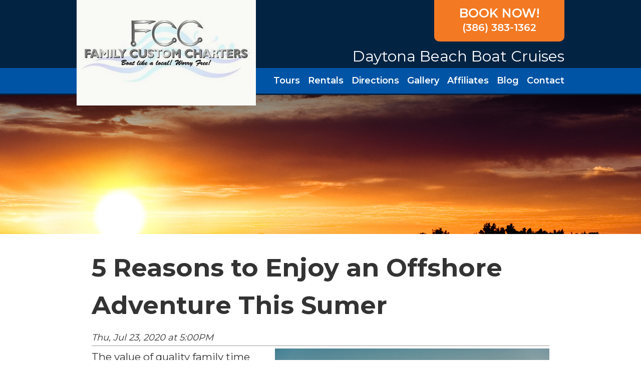

--- FILE ---
content_type: text/html;charset=UTF-8
request_url: https://www.familycustomcharters.com/5-Reasons-to-Enjoy-an-Offshore-Adventure-This-Sumer-1-7574.html
body_size: 4876
content:
<!DOCTYPE html>
<!--[if lt IE 7]>	<html class="no-js lt-ie9 lt-ie8 lt-ie7"> <![endif]-->
<!--[if IE 7]>	<html class="no-js lt-ie9 lt-ie8"> <![endif]-->
<!--[if IE 8]>	<html class="no-js lt-ie9"> <![endif]-->
<!--[if gt IE 8]><!--> <html class="no-js"> <!--<![endif]-->
<head>
<meta charset="utf-8" />
<title>5 Reasons to Enjoy an Offshore Adventure This Sumer</title>
<link rel="stylesheet" type="text/css" href="https://www.familycustomcharters.com/zv20260114222121/z/stylesheets/zOS.css" />
<link rel="stylesheet" type="text/css" href="https://www.familycustomcharters.com/zv20260114222121/z/stylesheets/css-framework.css" />
<link rel="stylesheet" type="text/css" href="https://www.familycustomcharters.com/zv20260129065154/zupload/layout-global.css" />
<link rel="stylesheet" type="text/css" href="https://www.familycustomcharters.com/zv20260114222121/z/stylesheets/zDefaultSubpage.css" />
<link rel="stylesheet" type="text/css" href="https://www.familycustomcharters.com/zv20260114222121/z/javascript/zMobileHeader.css" />
<link rel="stylesheet" type="text/css" href="https://www.familycustomcharters.com/zv20260114222121/z/font-awesome/css/font-awesome.min.css" />
<link rel="stylesheet" type="text/css" href="https://www.familycustomcharters.com/zv20260129065154/stylesheets/style.css" />
<meta name="format-detection" content="telephone=no">
<meta name="referrer" content="origin">
<script>/* <![CDATA[ */var zSiteDomain="https://www.familycustomcharters.com";/* ]]> */</script>
<script src="https://www.familycustomcharters.com/zv20260114222121/z/javascript/jetendo-init.js"></script>
<script>/* <![CDATA[ */
var zMaintenanceMode=false;var zThisIsDeveloper=false;var zThisIsTestServer=false;
/* ]]> */</script><meta name="description" content="
The value of quality family time has never been clearer&amp;mdash;so this summer, why not soak in some..." />
<meta property="og:title" content="5 Reasons to Enjoy an Offshore Adventure This Sumer"/>
<meta property="og:image" content="https://www.familycustomcharters.com/zupload/library/28010/-52337-2048x1070-0.jpg?ztv=20200723220500"/>
<meta property="og:image:secure_url" content="https://www.familycustomcharters.com/zupload/library/28010/-52337-2048x1070-0.jpg?ztv=20200723220500"/>
<meta property="og:url" content="https://www.familycustomcharters.com/5-Reasons-to-Enjoy-an-Offshore-Adventure-This-Sumer-1-7574.html"/>
<meta property="og:description" content="The value of quality family time has never been clearer—so this summer, why not soak in some sun and the salty breeze with a family offshore fishing trip? With Family Custom Charters, the premier Daytona Beach fishing charter, your adventure has never been easier to enjoy."/><meta name="viewport" content="width=device-width, minimum-scale=1, initial-scale=1, user-scalable=yes" /><meta name="apple-mobile-web-app-capable" content="yes" /><meta name="apple-mobile-web-app-status-bar-style" content="black-translucent" /><style>/* <![CDATA[ */ a, area {-webkit-touch-callout: none;}*{ -webkit-text-size-adjust: none; }/* ]]> */</style>
</head>
<body>
<header id="header">
<div class="z-mobile-header z-mobile-allow-fixed z-float">
<div class="z-mobile-header-spacer z-show-at-992">
<div class="z-mobile-header-logo ">
<div class="z-float"><a href="/"><img src="/images/logo.png" alt="" class="z-fluid"></a></div>
</div> 
<div class="z-mobile-menu-icon">
<span></span>
<span></span>
<span></span>
</div>
</div>
<nav class="z-mobile-menu">
<div class="z-mobile-menu-spacer">
<div class="z-mobile-menu-icon z-mobile-menu-icon-desktop-only z-hide-at-992">
<span></span>
<span></span>
<span></span>
</div>
<ul>
<li><a href="/">Home</a></li><li><a href="/tours/index">Tours</a></li><li><a href="/Pontoon-Rentals-6-11.html">Pontoon Rentals</a></li><li><a href="/directions/index">Directions</a></li><li><a href="/gallery/index">Gallery</a></li><li><a href="/affiliates/index">Affiliates</a></li><li><a href="/Blog-3-3.html">Blog</a></li><li><a href="/z/misc/inquiry/index">Contact Us</a></li>
</ul>
</div>
</nav>
<div class="z-mobile-header-overlay"></div>
</div>
<div class="logo-sec z-float">
<div class="z-container">
<div class="logo z-float-left"><a href="/"><img src="/images/logo.png" alt="logo" class="z-fluid" /></a></div>
<div class="h-call z-float-right z-t-30">
<div class="h-call2 z-float z-text-right">
<a href="tel:3863831362"><span class="z-t-25">BOOK NOW!</span><br>(386) 383-1362</a>
</div>
<div class="h-call3 z-float z-mt-10 z-text-right z-text-white">Daytona Beach Boat Cruises</div>
</div>
</div>
</div>
<div class="menu-sec z-float">
<div class="z-container">
<div class="main-menu z-float-right">
<ul class="z-no-bullets z-t-22 z-p-0">
<li><a href="/tours/index">Tours</a></li>
<li><a href="/Pontoon-Rentals-6-11.html" title="Pontoon Rentals">Rentals</a></li>
<li><a href="/directions/index">Directions</a></li>
<li><a href="/gallery/index">Gallery</a></li>
<li><a href="/affiliates/index">Affiliates</a></li>
<li><a href="/Blog-3-3.html">Blog</a></li>
<li><a href="/z/misc/inquiry/index">Contact</a></li>
</ul>
</div>
</div>
</div>
</header>
<div class="z-default-subpage-header z-hide-at-992" style="background-image:url(/images/page-banner.jpg);">
<div class="z-default-subpage-title-full">
<div class="z-container">
<div class="z-default-subpage-title"></div>
</div>
</div>
</div> 
<div class="z-default-subpage-header z-show-at-992" style="background-image:url(/images/page-banner.jpg);">
<div class="z-default-subpage-title-full">
<div class="z-container">
<div class="z-default-subpage-title"></div>
</div>
</div>
</div> 
<div class="z-default-subpage-body-full">
<div class="z-container">
<div class="z-default-subpage-subpage float_l">
<div class="z-default-subpage-subcontent z-default-subpage-subcontent-full"> 
<div class="z-default-subpage-subcontent-spacer">
<a id="contenttop"></a>
<div id="zTopContent" style="width:100%; float:left;"></div>
<h1 class="p-title z-t-50">5 Reasons to Enjoy an Offshore Adventure This Sumer</h1>
<script>
/* <![CDATA[ */ function textCounter(field,cntfield,maxlimit) {
if (field.value.length > maxlimit){ // if too long...trim it!
field.value = field.value.substring(0, maxlimit);
// otherwise, update 'characters left' counter
}else{
cntfield.value = maxlimit - field.value.length;
}
}
/* ]]> */
</script>
<div class="zblog-date" style="width:100%; float:left;">
<span style="font-weight:normal; font-style:italic;">
Thu, Jul 23, 2020
at 5:00PM 
</span><br />
<hr />
</div>
<div class="zblog-story">
<div class="zImageLibraryImageRight" style="width:533.3333333333333333px;">
<img class="content z-fluid" alt="5 Reasons to Enjoy an Offshore Adventure This Sumer" src="/zupload/library/28010/-52337-800x600-0.jpg?ztv=20200723220500" data-lat="0" data-lon="0" data-altitude="0" data-date_taken="07/23/2020" />
</div> 
<p>The value of quality family time has never been clearer&mdash;so this summer, why not soak in some sun and the salty breeze with a family offshore fishing trip? With Family Custom Charters, the premier Daytona Beach fishing charter, your adventure has never been easier to enjoy.</p>
<p>There are countless reasons why you and your family deserve some serious fishing fun this summer! Read on to see just five.</p>
<p><strong>A beautiful blue horizon to explore</strong></p>
<p>After several months spending most of your time at home, we bet the beautiful, blue ocean has never looked better! Fortunately, our offshore fishing adventures give you the chance to enjoy some quality downtime with your family of four or less, while still being safely spread out from the hustle and bustle of life back on the beach.</p>
<p><strong>Effortless thrills</strong></p>
<p>When you hear &ldquo;fishing trip,&rdquo; your mind may first jump to all the practical details of coordinating your adventure: fishing licenses, equipment for the whole family, finding a good place to launch or renting a boat&hellip;</p>
<p>With Family Custom Charters, you don&rsquo;t need to worry about all these little details! We believe fishing should be a fun, carefree experience&mdash;so you focus on enjoying the waves and fighting to land the big catch. Leave the rest to us. Your trip includes fishing licenses, rod and reel, plus, of course, a beautiful boat and the guidance of an experienced captain on your side.</p>
<p><strong>Fun for the whole family</strong></p>
<p>All families know the struggle of finding something each member will enjoy, especially on summer days as parents look for ways to connect with kids out of school. Fortunately, fishing is one of those timeless, universal activities the entire crew is sure to love! Don&rsquo;t worry about whether or not you have the right skills or experience&mdash;our trips are designed to be enjoyed by every member of the family, from the experienced angler to the first-timer. Whether you are an active bunch all excited to get your chance at landing the big one, or simply want to kick back and enjoy the ride as your family members do their thing, you&rsquo;ve got a place on board with us.</p>
<p><strong>A chance to land photo-worthy catches</strong></p>
<p>There&rsquo;s no better memento from a day at sea than a proud photo with a huge, colorful catch! Our guest anglers have had success catching everything from grouper to snapper, triggerfish to cobia and even sharks on their offshore cruises. We know that nothing compares to the thrill of landing a big one, whether it&rsquo;s your first catch or 101st, and are excited to help you make it happen.</p>
<p><strong>Pick up skills for future fishing fun</strong></p>
<p>Our experienced captain won&rsquo;t just lead you out to the water&mdash;we will actively guide you on how to spot and land the best catches. Every trip is equal parts education and adventure, so you walk away not only with a great experience but the skills and techniques needed to enjoy angling success on your own boat in the future!</p>
<p>Looking for charter fishing in Daytona Beach? The experienced anglers at Family Custom Charters can&rsquo;t wait to cruise with you! Just contact us today to book your ride.</p>
</div>
<div class="zblog-after-story">
<div class="zblog-bookmarkshare">
<hr />
<h3>Bookmark &amp; Share</h3>
<div id="zaddthisbox1" class="addthis_toolbox addthis_default_style "></div><br style="clear:both;" />
<hr />
</div> 
<div class="zblog-populararticles">
<h3>Most Popular Articles</h3>
<ul>
<li><a class="" href="/Daytona-Beach-Fishing-Charters--Meet-the-King-Mackerel-1-1.html">Daytona Beach Fishing Charters: Meet the King Mackerel</a></li>
<li><a class="" href="/Happy-Birthday--Birthday-Party-Tips-from-Family-Custom-Charters-1-4.html">Happy Birthday! Birthday Party Tips from Family Custom Charters</a></li>
<li><a class="" href="/See-Dolphins-in-Daytona-Beach-1-3.html">See Dolphins in Daytona Beach</a></li>
<li><a class="" href="/Fun-with-Fido-on-Your-Family-Boat-Day-1-2.html">Fun with Fido on Your Family Boat Day</a></li>
</ul>
</div> 
<div class="zblog-relatedarticles">
<h3>Related Articles</h3>
<ul>
<li><a class="" href="/Spring-Break--Your-Way-with-Family-Custom-Charters-1-5.html">Spring Break, Your Way with Family Custom Charters</a></li>
<li><a class="" href="/See-Dolphins-in-Daytona-Beach-1-3.html">See Dolphins in Daytona Beach</a></li>
<li><a class="" href="/Shellin--for-Spring--Our-Top-10-Tips-1-6.html">Shellin' for Spring: Our Top 10 Tips</a></li>
<li><a class="" href="/Happy-Birthday--Birthday-Party-Tips-from-Family-Custom-Charters-1-4.html">Happy Birthday! Birthday Party Tips from Family Custom Charters</a></li>
</ul>
</div> 
</div>
</div>
</div>
</div>
</div>
</div>
<footer id="footer" class="z-text-white z-pv-60">	
<div class="z-container z-text-center">
<div class="text1 z-t-26">Port Orange, FL 32118 US</div>
<div class="text2 z-t-30 z-bold z-pb-50"><a href="tel:3863831362">(386) 383-1362</a></div>
<div class="z-float z-pb-10">All card sales are subject to a 3% fee.</div>
<div class="z-float z-pb-10 z-t-36">
<i class="fa fa-cc-visa" aria-hidden="true"></i> <i class="fa fa-cc-mastercard" aria-hidden="true"></i> <i class="fa fa-cc-discover" aria-hidden="true"></i> <i class="fa fa-cc-amex" aria-hidden="true"></i></div>
<div class="copyright">Copyright &copy; 2026 Sandbar Trips - All Rights Reserved.<br> <a href="/z/user/privacy/index">Privacy Policy</a> · <a href="/z/misc/site-map/index">Site Map</a> · Website by <a href="https://www.zgraph.com/" target="_blank">Zgraph</a> - Florida Web Design & Marketing</div>
</div>
<script type="text/javascript">
zArrDeferredFunctions.push(function(){
$("#slideshowHomeDiv1").cycle({timeout:4000});
$("#testimonialDiv1").cycle({timeout:4000});
}); 
</script>
<script>/* <![CDATA[ */ 
setTimeout(function(){
var tempM=new zLoader();tempM.loadScripts(["https://www.familycustomcharters.com/zv20260114222121/z/javascript/jquery/jquery-1.10.2.min.js"]
, function(a){ var t=new zLoader();t.loadScripts(["https://www.familycustomcharters.com/zv20260114222121/z/javascript/zMobileHeader.js", "https://www.familycustomcharters.com/zv20260114222121/z/javascript/jquery/jquery.cycle2.js", "https://www.familycustomcharters.com/zv20260114222121/z/javascript-compiled/jetendo-no-listing.js"], function(a){ var t=new zLoader();t.loadScripts(["https://www.familycustomcharters.com/zv20260114222121/z/javascript/jquery/jquery.cycle2.swipe.min.js"]);});}
);
},0); /* ]]> */</script>
<!-- Global site tag (gtag.js) - Google Analytics -->
<script async src="https://www.googletagmanager.com/gtag/js?id=UA-119618874-1"></script>
<script>
window.dataLayer = window.dataLayer || [];
function gtag(){dataLayer.push(arguments);}
gtag('js', new Date());
gtag('config', 'UA-119618874-1');
</script>
<script async src="//159954.tctm.co/t.js"></script>
</body>
</html>


--- FILE ---
content_type: text/css
request_url: https://www.familycustomcharters.com/zv20260129065154/stylesheets/style.css
body_size: 1029
content:
@import url('https://fonts.googleapis.com/css?family=Montserrat:300,400,500,600,700');
body {
    color:#333333; 
    font-family: 'Montserrat', sans-serif;
    font-weight: normal;
    font-style: normal;
    font-size:18px; 
    margin: 0; 
    padding: 0; 
    line-height: normal;
}
a, a:hover {
    text-decoration: none;
    -webkit-transition: all 0.5s ease;
    -moz-transition: all 0.5s ease;
    -o-transition: all 0.5s ease;
    transition: all 0.5s ease;
}
#header {
    background-color: #022342;
    margin: 0 0 -20px 0;
}
#header a, .main-menu ul, .main-menu li, .main-menu a {
    display: inline-block;
}
.logo-sec .logo a {
    background-color: #f9f9f6;
    padding: 60px 20px;
    position: relative;
    z-index: 99;
}
.logo-sec .h-call a {
    text-align: center;
    color: #fff;
    background-color: #f37923;
    border-radius: 0 0 10px 10px;
    padding: 10px 50px 15px 50px;
    font-weight: 600;
}
.logo-sec .h-call a:hover {
    background-color: #0054a6;
}
.menu-sec {
    background-color: #0054a6;
    margin: -75px 0 0 0;
}
.main-menu li {
    margin: 14px 0 14px 30px;
}
.main-menu li:first-child {
    margin-left: 0;
}
.main-menu a {
    color: #fff;
    font-weight: 600;
}
.main-menu a:hover, #footer a:hover {
    color: #f37923;
}
#footer {
    background-color: #0a5aa8;
    font-weight: 500;
}
#footer .text1 {
    font-weight: 600;
}
.home-left video{ max-width:100%;}

.main-bg {
    background-image: url(../images/main-bg.jpg);
    background-repeat: no-repeat;
    background-position: center bottom;
    background-color: #15487a;
}

@media screen and (max-width: 1362px) {
    .main-menu li {
        margin: 14px 0 14px 10px;
        font-size: 18px;
    }
    .logo-sec .logo a {
        padding: 40px 10px;
    }
    .z-t-20 {
        font-size: 18px;
    }
    .h-call{ width:500px;}
    .h-call2{ font-size:20px;}
}
@media screen and (max-width: 992px) {
    .main-menu, .logo {
        display: none;
    }
    .h-call{}
    .h-call2{text-align:center !important;}
    .h-call3{ font-size:18px;text-align:center !important;}

    .z-mobile-header, .z-mobile-header-fixed, .z-mobile-menu-icon.open span {
        background-color: #f9f9f6  !important;
    }
    .z-mobile-menu-icon span, .z-mobile-header .z-mobile-menu {
        background: #022342;
    }
    .z-mobile-header-fixed {
        box-shadow: 0 0 10px #939393;
    }
    #header {
        background-color: #022342;
        margin: 0;
    }
    .z-default-subpage-header {
        margin-top: 0;
    }
    #header .h-call {
        display: inline-block;
        width: 100%;
        padding: 0 0 15px 0;
        text-align: center;
    }
    .z-t-30 {
        font-size: 26px;
    }
    .z-t-26, .z-t-25 {
        font-size: 22px;
    }
}
@media screen and (max-width: 767px) {
    .z-mobile-header .z-mobile-header-logo{
        width:180px;
    }
    .z-t-50 {
        font-size: 36px;
    }
    .z-t-34 {
        font-size: 28px;
    }
}
@media screen and (max-width: 479px) {
    .logo-sec .h-call a {
        padding: 10px 35px 15px 35px;
    }
    #footer {
        padding: 30px 10px;
    }
    #footer .text2 {
        padding-bottom: 20px;
    }
    .z-t-50 {
        font-size: 30px;
    }
}